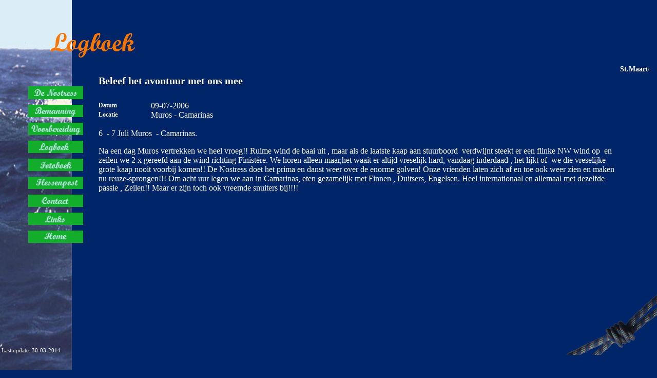

--- FILE ---
content_type: text/html; charset=utf-8
request_url: https://nostressopreis.nl/TravelComment.aspx?id=10287
body_size: 3086
content:

<html xmlns="http://www.w3.org/1999/xhtml">
<head><title>
	Nostressopreis
</title><meta name="keywords" content="travel, wereldreis, reizen, wereld, backpacker, worldtrip, wereldtrip" /><link rel="Stylesheet" type="text/css" href="Styles/main.css" /></head>
<body>
    <form name="aspnetForm" method="post" action="TravelComment.aspx?id=10287" id="aspnetForm">
<div>
<input type="hidden" name="__VIEWSTATE" id="__VIEWSTATE" value="/[base64]" />
</div>

<div>

	<input type="hidden" name="__VIEWSTATEGENERATOR" id="__VIEWSTATEGENERATOR" value="65511F6F" />
</div>
        <table width="100%" height="100%" cellspacing="0" cellpadding="0" border="0" class="tblMain">
            <tr>
                <td height="100" valign="top" style="padding-top: 64px; padding-left: 98px;">
                    
    <img id="ctl00_cphTitle_Image1" src="Images/TitleLogboek.gif" style="border-width:0px;" />

                </td>
            </tr>
            <tr>
                <td valign="top">
                    <table width="100%" cellspacing="0" cellpadding="0" border="0">
                        <tr>
                            <td width="180" valign="top" style="padding-top: 50px;">
                                
<table class="sideMenu" cellspacing="0" cellpadding="0" border="0">
    <tr>
        <td colspan="2" style="padding: 3px;" class="lnkLogout">
            
        </td>
    </tr>
    <tr>
        <td class="sideMenuItem">
            <a id="ctl00_SideMenu1_HyperLink0" href="Denostress.aspx"><img src="Images/MenuDenostress.gif" style="border-width:0px;" /></a>
        </td>
    </tr>
    <tr>
        <td class="sideMenuItem">
            <a id="ctl00_SideMenu1_HyperLink1" href="Bemanning.aspx"><img src="Images/MenuBemanning.gif" style="border-width:0px;" /></a>
        </td>
    </tr>
    <tr>
        <td class="sideMenuItem">
            <a id="ctl00_SideMenu1_HyperLink2" href="Voorbereiding.aspx"><img src="Images/MenuVoorbereiding.gif" style="border-width:0px;" /></a>
        </td>
    </tr>
    <tr>
        <td class="sideMenuItem">
            <a id="ctl00_SideMenu1_HyperLink3" href="TravelComments.aspx"><img src="Images/MenuLogboek.gif" style="border-width:0px;" /></a>
        </td>
    </tr>
    <tr>
        <td class="sideMenuItem">
            <a id="ctl00_SideMenu1_HyperLink4" href="Photoalbums.aspx"><img src="Images/MenuFotoboek.gif" style="border-width:0px;" /></a>
        </td>
    </tr>
    <tr>
        <td class="sideMenuItem">
            <a id="ctl00_SideMenu1_HyperLink5" href="MessageBoard.aspx"><img src="Images/MenuFlessenpost.gif" style="border-width:0px;" /></a>
        </td>
    </tr>
    <tr>
        <td class="sideMenuItem">
            <a id="ctl00_SideMenu1_HyperLink6" href="Contacts.aspx"><img src="Images/MenuContact.gif" style="border-width:0px;" /></a>
        </td>
    </tr>
    <tr>
        <td class="sideMenuItem">
            <a id="ctl00_SideMenu1_HyperLink7" href="Links.aspx"><img src="Images/MenuLinks.gif" style="border-width:0px;" /></a>
        </td>
    </tr>
    <tr>
        <td class="sideMenuItem">
            <a id="ctl00_SideMenu1_HyperLink8" href="Default.aspx"><img src="Images/MenuHome.gif" style="border-width:0px;" /></a>
        </td>
    </tr>
</table>

                            </td>
                            <td valign="top" style="padding: 12px">
                                <div id="ctl00_ScrollText1_pnlView" style="width:100%;">
	
    <div class="blockScrollText">
        <marquee width="100%" behavior="SCROLL"
                direction="LEFT" scrollamount="2" scrolldelay="20">
                <span id="ctl00_ScrollText1_lblText">St.Maarten</span></marquee>
    </div>

</div>


                                <span id="ctl00_cphContent_lblPageName" class="travelCommentsPageName">Beleef het avontuur met ons mee</span>
    <table cellspacing="0" cellpadding="0" border="0" width="95%"><tr>
            <td colspan="2" style="height: 18px">&nbsp;</td>
        </tr>    
        <tr>
            <td width="10%">
                <span id="ctl00_cphContent_lblDateText" class="formInputCaption">Datum</span>
            </td>
            <td>
                <span id="ctl00_cphContent_lblDateContent" class="travelCommentsText">09-07-2006</span>
            </td>
        </tr>
        <tr>
            <td>
                <span id="ctl00_cphContent_lblLoactionText" class="formInputCaption">Locatie</span>
            </td>
            <td>
                <span id="ctl00_cphContent_lblLocationContent" class="travelCommentsText">Muros  - Camarinas</span>
            </td>
        </tr>
        <tr>
            <td colspan="2" style="height: 18px">&nbsp;</td>
        </tr>
        <tr>
            <td colspan="2" style="height: 18px">
                <span id="ctl00_cphContent_lblContent" class="travelCommentsText"><P>6&nbsp; - 7 Juli Muros&nbsp; - Camarinas.</P>

<P>Na een dag Muros vertrekken we heel vroeg!! Ruime wind de baai uit , maar als de laatste kaap aan stuurboord&nbsp; verdwijnt steekt er een flinke NW wind op&nbsp; en zeilen we 2 x gereefd aan de wind richting Finistère. We horen alleen maar,het waait er altijd vreselijk hard, vandaag inderdaad&nbsp;, het lijkt of&nbsp; we die vreselijke grote kaap nooit voorbij komen!! De Nostress doet het prima en danst weer over de enorme golven! Onze vrienden laten zich af en toe ook weer zien en maken nu reuze-sprongen!!! Om acht uur legen we aan in Camarinas, eten gezamelijk met Finnen , Duitsers, Engelsen. Heel internationaal en allemaal met dezelfde passie , Zeilen!! Maar er zijn toch ook vreemde snuiters bij!!!!</P>

<P>&nbsp;</P></span>
            </td>
        </tr></table>

                            </td>
                        </tr>
                    </table>
                </td>
            </tr>
            <tr>
                <td>
                    <table width="100%" cellspacing="0" cellpadding="0" border="0">
                        <tr>
                            <td valign="bottom">
<div class="blockLastUpdate">
    <span id="ctl00_LastUpdate1_lblLastUpdate">Last update:</span>
    <span id="ctl00_LastUpdate1_lblLastUpdateValue">30-03-2014</span>
</div>
</td>
                            <td><img id="ctl00_imgRope" src="Images/Rope.gif" align="right" style="border-width:0px;" /></td>
                        </tr>
                    </table>
                </td>
            </tr>
        </table>
    </form>
</body>
</html>


--- FILE ---
content_type: text/css
request_url: https://nostressopreis.nl/Styles/main.css
body_size: 981
content:
body
{
	color: #FFFFFF;
	background: #002569 url(../Images/LeftBkg.jpg) repeat-y;
	margin: 0px;
	padding: 0px;
	scrollbar-face-color: #344E7E;
	scrollbar-highlight-color: #ffffff;
	scrollbar-shadow-color: #ffffff;
	scrollbar-3dlight-color: #326496;
	scrollbar-arrow-color: #ffffff;
	scrollbar-darkshadow-color: #326496;
	scrollbar-base-color: #FEDAA7;
}

html.*
{
	font-family:  Times New Roman, Georgia, Serif;
	font-size:small;
}

A
{
	font-family:  Times New Roman, Georgia, Serif;
	font-size:small;
	color:#FFFFFF;
}

A:hover
{
	font-family:  Times New Roman, Georgia, Serif;
	font-size:small;
	color:#F7B371;
}


.tblMain
{
    background: url(../Images/LeftTop.jpg) no-repeat;
}

.sideMenuItem
{
	padding-left: 55px;
	padding-bottom: 11px;
}

.blockLastUpdate
{
    font-size: 11px;   
    color: #FFFFFF;
    padding:3px;
    margin:0px;
    border: dashed 0px #DF6009;
    display:inline;
    float:left;
}

.sideMenu A
{
    
       
    color: #FFFFFF;
    text-decoration:underline;
}

.sideMenu A:hover
{
    
       
    color: #FFEDCE;
    text-decoration:underline;
}

.blockScrollText
{
    
    font-size: 14px;   
    font-weight:bold;
    color: #FFFFFF;
    padding:3px;
}

.lnkLogout A
{
    padding:3px;
    display:block;
    border: dotted 1px #CCCCCC;
    font-weight:bold;
}

A.lnkPhotoGalleryPage
{
    font-weight:bold;
    text-decoration:none;
}

A.lnkPhotoGalleryPage:hover
{
    font-weight:bold;
    text-decoration:underline;
}

A.lnkPhotoGalleryPageOff
{
    color: #B0B0B0;
    font-weight:bold;
    text-decoration:none;
}



.txtPhotoBig
{
    font-size: 18px;  
    font-weight:bold; 
}

.txtPhotoMsg
{
    text-align: left;
}
.txtPhotoDesc
{
	color:#000000;
    text-align: left;
}

A.lnkPhotoAlbum
{
    font-weight:bold;
    text-decoration:none;
}

A.lnkPhotoAlbum:hover
{
    font-weight:bold;
    text-decoration:underline;
}

.btnPhoto
{
	background-color: #DEDCDC;
	border-width:1px;
	border-color:#A1A19D;
	font-family: Verdana,Tahoma,Arial;
	font-size: 12px;
	height: 22px;
	color: Black;
}

.tbPhoto
{
	background-color: #DEDCDC;
	border-width:1px;
	border-color:#A1A19D;
	font-family: Verdana,Tahoma,Arial;
	font-size: 12px;
	color: Black;
}

.travelCommentsPageName
{
    display:block;
    font-size: 20px;   
    font-weight:bold;
    color: #FFFFFF;
    margin-bottom:10px;
}

.travelCommentsError
{
    vertical-align:middle;
    
    font-size: 9px;   
    font-weight:normal;
    color: #0000ff;
}

.lnkTravelComment
{
    vertical-align:middle;
}

.travelCommentsEmailText
{
    font-weight:normal;
}

.travelCommentsText
{
    font-weight:normal;
}

.travelCommentsCalendar
{
    font-weight:normal;
}

.travelCommentsDataListAction
{
	font-size: 12px;
    font-weight:bold;
}

.travelCommentsInput
{
    font-size: 12px;   
    font-weight:normal;
    border: colid 1px #CCCCCC;
}

.countryName
{
    font-size: 14px;   
    font-weight:bold;
}

.msgBoard_separator
{
    height:1px;
    border-top:dashed 1px #F87704;
    margin-top: 3px;
    margin-bottom: 7px;
}

.formInputCaption
{
    color:#FFFFFF;
    
    font-size: 12px;   
    font-weight:bold;
}

.pager TD
{
    font-size:11px;
    font-weight:bold;
    color:#83460C;
}